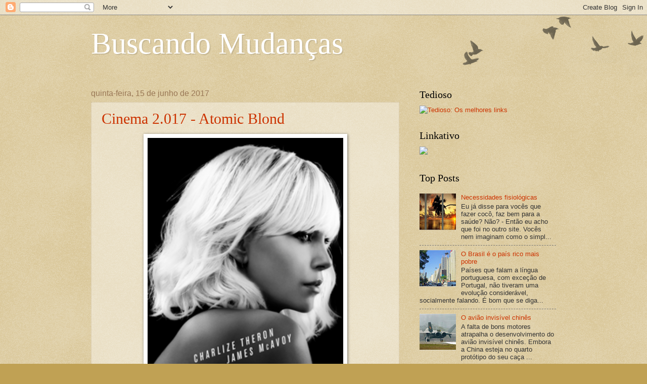

--- FILE ---
content_type: text/html; charset=utf-8
request_url: https://accounts.google.com/o/oauth2/postmessageRelay?parent=https%3A%2F%2Ficommercepage.blogspot.com&jsh=m%3B%2F_%2Fscs%2Fabc-static%2F_%2Fjs%2Fk%3Dgapi.lb.en.W5qDlPExdtA.O%2Fd%3D1%2Frs%3DAHpOoo8JInlRP_yLzwScb00AozrrUS6gJg%2Fm%3D__features__
body_size: 158
content:
<!DOCTYPE html><html><head><title></title><meta http-equiv="content-type" content="text/html; charset=utf-8"><meta http-equiv="X-UA-Compatible" content="IE=edge"><meta name="viewport" content="width=device-width, initial-scale=1, minimum-scale=1, maximum-scale=1, user-scalable=0"><script src='https://ssl.gstatic.com/accounts/o/2580342461-postmessagerelay.js' nonce="nfbn0oXNfFK67oDUp-lmig"></script></head><body><script type="text/javascript" src="https://apis.google.com/js/rpc:shindig_random.js?onload=init" nonce="nfbn0oXNfFK67oDUp-lmig"></script></body></html>

--- FILE ---
content_type: text/html; charset=UTF-8
request_url: https://icommercepage.blogspot.com/b/stats?style=BLACK_TRANSPARENT&timeRange=ALL_TIME&token=APq4FmDv8oWWz1tXG7CRheq_dvnrQVu9xxNKd-_-zYuYzhur8vgD3JL0w6ADAZUup1YoEkCqCWx8Hp8TQscsfdPxkEixILRObA
body_size: -33
content:
{"total":2230802,"sparklineOptions":{"backgroundColor":{"fillOpacity":0.1,"fill":"#000000"},"series":[{"areaOpacity":0.3,"color":"#202020"}]},"sparklineData":[[0,9],[1,5],[2,1],[3,1],[4,1],[5,2],[6,1],[7,1],[8,0],[9,49],[10,1],[11,1],[12,1],[13,2],[14,1],[15,1],[16,1],[17,100],[18,10],[19,1],[20,1],[21,2],[22,3],[23,3],[24,4],[25,7],[26,5],[27,0],[28,0],[29,0]],"nextTickMs":1800000}

--- FILE ---
content_type: text/html; charset=utf-8
request_url: https://www.google.com/recaptcha/api2/aframe
body_size: 264
content:
<!DOCTYPE HTML><html><head><meta http-equiv="content-type" content="text/html; charset=UTF-8"></head><body><script nonce="3y1mUudDbh4tsNQSwvL0aw">/** Anti-fraud and anti-abuse applications only. See google.com/recaptcha */ try{var clients={'sodar':'https://pagead2.googlesyndication.com/pagead/sodar?'};window.addEventListener("message",function(a){try{if(a.source===window.parent){var b=JSON.parse(a.data);var c=clients[b['id']];if(c){var d=document.createElement('img');d.src=c+b['params']+'&rc='+(localStorage.getItem("rc::a")?sessionStorage.getItem("rc::b"):"");window.document.body.appendChild(d);sessionStorage.setItem("rc::e",parseInt(sessionStorage.getItem("rc::e")||0)+1);localStorage.setItem("rc::h",'1763970082609');}}}catch(b){}});window.parent.postMessage("_grecaptcha_ready", "*");}catch(b){}</script></body></html>

--- FILE ---
content_type: application/javascript
request_url: https://img.tfd.com/daily/history-top.js
body_size: 348
content:

var tfd_html_history='<table class="TodaysHistory" id="TodaysHistory"><tr><td align="left"><map name="tfd_icon_history"><area shape="rect" coords="0,0,11,11" target="_blank" href="http://www.thefreedictionary.com/_/WoD/rss.aspx?type=history" title="RSS feed source"></map><img class="tfd_social_links" usemap="#tfd_icon_history" style="width:11px;height:11px;float:right;border:none" src="//img.tfd.com/m/g-y-rss.gif"><a target="_top" href="https://encyclopedia.thefreedictionary.com/Lee+Harvey+Oswald" alt=""><img style="margin-right:3px;float:left" border="0" src="//img.tfd.com/IOD/CE2892.jpg" width="100" height="152"></a><H3 style="margin-bottom:3pt">Lee Harvey Oswald Murdered by Jack Ruby on Live Television (1963)</H3><SPAN>Hours after US President John F. Kennedy was assassinated during a Dallas parade, Lee Harvey Oswald was arrested. After two days of interrogations, Oswald was being led through the basement of the Dallas Police Headquarters to be transferred to a county jail when Dallas nightclub owner Jack Ruby stepped out of the crowd and shot him. Millions of people saw the incident on live television. Despite attempts to link Ruby to some conspiracy, he appears to have acted alone. Where did Oswald die?</SPAN> <a target="_top" href="https://encyclopedia.thefreedictionary.com/Lee+Harvey+Oswald"><b>More...</b></a> <a target="_top" href="https://forum.thefreedictionary.com/postst290645_The-People-s-Republic-of-China-Joins-the-UN-Security-Council--1971-.aspx"><b>Discuss</b></a></td></tr></table>';
if (document.getElementById('tfd_history_div')) {
	document.getElementById('tfd_history_div').innerHTML=tfd_html_history;
	document.getElementById('tfd_history_div').style.visibility='';
} else
	document.write(tfd_html_history);

//Copyright 2025 Farlex, Inc.


--- FILE ---
content_type: application/javascript
request_url: https://img.tfd.com/daily/spellbee-top.js
body_size: 2662
content:
function sbShare(key, mg) {
	if (!key || key.length <= 3) return;
	var div = document.getElementById('beeShare')
	if (!div) {
		var s = document.getElementById('tfd_bee_sound') || document.getElementById('tfd_bee_def');
		div = document.createElement('div');
		div.setAttribute('id', 'beeShare');
		div.setAttribute('style', 'float:right;clear:both');
		s.parentNode.insertBefore(div, s);
	}
	var u = escape('https://www.thefreedictionary.com/_/sh.aspx?t=' + key);
	var fb = '<a target="_blank" href="http:/' + '/www.facebook.com/share.php?u=' + u + '" title="Share on Facebook"><span style="width:16px;height:16px;display:block;background-image:url(//img.tfd.com/m/share.png)"></span></a>';
	var tw = '<a href="https:/' + '/twitter.com/share?url=' + u + '&text=' + escape(mg) + '" target="_blank"><span style="width:16px;height:16px;display:block;background-image:url(//img.tfd.com/m/share.png);background-position:-16px 0px"></span></a>'
	div.innerHTML = '<span style="border:dashed 1px orange;margin-right:5px;padding:3px;margin:auto;display:inline-block">' + fb + tw + '</span>';
}
var tfd_bee_word;
var tfd_bee_tot=0;
var tfd_bee_corr=0;
var tfd_bee_level=2;
var tfd_bee_no=Math.floor(Math.random()*100000);
function tfd_bee_answer(){
	var answ=document.getElementById('tfd_bee_answ');
	if (answ.innerHTML.length>20) return;
	answ.innerHTML='<a href="https://www.thefreedictionary.com/'+encodeURIComponent(tfd_bee_word)+'" target="_top">'+tfd_bee_word+'</a>';
	var a=document.getElementById('tfd_bee_uword');
	var LEV = ["Easy", "Hard", "Expert"];
	if (a.value.toLowerCase()==tfd_bee_word.toLowerCase()) {
		a.className='tfd_bee_correct';
		tfd_bee_corr+=1;
		sbShare('b' + tfd_bee_sh_key + (+tfd_bee_level + 4), "I correctly spelled this " + LEV[+tfd_bee_level - 1] + " Level word in Spelling Bee! Can you?");
	}
	else {
		a.className='tfd_bee_wrong';
		sbShare('b' + tfd_bee_sh_key + tfd_bee_level, "I couldn't spell this " + LEV[+tfd_bee_level - 1] + " Level word in Spelling Bee. Can you?");
	}
	tfd_bee_tot+=1;
	document.getElementById('tfd_bee_score').innerHTML='score: '+Math.round(tfd_bee_corr*100/tfd_bee_tot)+'%';
}
function tfd_bee_new(){
	var scr = document.createElement('script');
	var a=document.getElementById('tfd_bee_uword');
	a.className='tfd_bee_na';
	a.value='';
	document.getElementById('tfd_bee_sound') ? document.getElementById('tfd_bee_sound').innerHTML='' : void(0);
	document.getElementById('tfd_bee_def').innerHTML='<b>please wait...</b>';
	document.getElementById('tfd_bee_answ').innerHTML='&nbsp;';
	scr.src = '//www.thefreedictionary.com/_/wod/bee-js.aspx?shr=1&l='+tfd_bee_level+'&n='+tfd_bee_no;
	tfd_bee_no+=1
	scr.type = 'text/javascript';
	scr.defer = true;
	document.getElementsByTagName('head').item(0).appendChild(scr);
}
function tfd_level_click(l){
	if (l.value!=tfd_bee_level) {
	tfd_bee_level=l.value;
	tfd_bee_new();
	}
}
function tfd_bee_load(word, sound, def){
	tfd_bee_word = word;
	if (document.getElementById('tfd_bee_sound')) {
		document.getElementById('tfd_bee_sound').style.zIndex = 1;
		document.getElementById('tfd_bee_sound').innerHTML = "<span style='width: 40px;height:40px' data-ttl='' data-snd=" + sound + "></span>";
		snd.fill([document.getElementById('tfd_bee_sound').firstChild]);
	}
	document.getElementById('tfd_bee_def').innerHTML=def;
	if (typeof(window["tfd_bee_onload"])!="undefined") tfd_bee_onload();
}
var sound_timeout=null;
function tfd_bee_playF(File){
var s='//img.tfd.com/hm/prons/'+File+'.wav';
if (sound_timeout) clearTimeout(sound_timeout);
if (document.all && navigator.userAgent.indexOf("Opera")==-1 && navigator.platform=='Win32'){
	document.all.bgsound.src=s;
	sound_timeout=setTimeout('document.all.bgsound.src="about:blank"', 8000);
} else if(document.getElementById("sound_frame")) {
	var snd=document.getElementById("sound_frame");
	snd.src='about:blank';
	snd.src=s;
	sound_timeout=setTimeout('ById("sound_frame").src="about:blank"', 8000);
} else
	window.location=s;
window.status='';
}
function tfd_bee_play(snd){
	if(tfd_flashInstalled())
		return '<object classid="clsid:d27cdb6e-ae6d-11cf-96b8-444553540000" codebase="https://fpdownload.macromedia.com/pub/shockwave/cabs/flash/swflash.cab#version=6,0,0,0" width="100%" height="100%"><param name="movie" value="https://img.tfd.com/m/sound.swf"><param name="menu" value="false"><param name="wmode" value="transparent"><param name="FlashVars" value="sound_src=https://img.tfd.com/hm/mp3/'+snd+'.mp3&image_src=https://img.tfd.com/m/flags/40_plain.jpg"><embed src="https://img.tfd.com/m/sound.swf"  FlashVars="sound_src=https://img.tfd.com/hm/mp3/'+snd+'.mp3&image_src=https://img.tfd.com/m/flags/40_plain.jpg" menu="false" width="100%" height="100%" wmode="transparent" type="application/x-shockwave-flash" pluginspage="https://www.macromedia.com/go/getflashplayer"></object>';
	else
		return '<a href="javascript:tfd_bee_playF(\''+snd+'\')"><img alt="Pronunciation" align=absbottom src="//img.tfd.com/m/flags/40_plain.jpg"></a>';
}
function tfd_flashInstalled(){
if(navigator.plugins && navigator.mimeTypes.length){
	var x=navigator.plugins["Shockwave Flash"];
	if(x) return true;
}else{
	try{
	var x=new ActiveXObject("ShockwaveFlash.ShockwaveFlash");
	if(x) return true;
	}catch(e){}
}
return false;
}
if (document.getElementsByName('tfd_bee_f')[0]) document.getElementsByName('tfd_bee_f')[0].onsubmit = function(e){(e || window.event).preventDefault();tfd_bee_answer();return false;};
var snd = {
	fill: function (d) {
		var l = d || document.querySelectorAll('span.snd,span.snd2');
		var f = 0, h5 = 0;
		var a = document.createElement('audio');
		function cp(t) { return !!(a.canPlayType && a.canPlayType('audio/' + t + ';').replace(/no/, '')) }
		if (cp('mpeg') || cp('mp3')) h5 = 'mp3'; else if (cp('wav')) h5 = 'wav';
		if (h5) snd.play = function (s) { a.src = s; if (nav.IE && nav.IE11) { a.autoplay = true; a.load() } else { a.load(); a.play() } };
		else {
			f = lib.flashInstalled();
			if (!f) {
				if (nav.IE && navigator.platform == 'Win32') {
					var a = document.createElement('bgsound');
					a.id = 'bgsound';
					document.lastChild.appendChild(a);
					snd.play = function (s) { ById('bgsound').src = s.replace('/mp3/', '/prons/').replace('.mp3', '.wav') };
				} else {
					var a = document.createElement('iframe');
					a.style.display = 'none';
					a.id = 'bgsound';
					document.lastChild.appendChild(a);
					snd.play = function (s) { if (snd.tm) clearTimeout(snd.tm); ById('bgsound').src = s; snd.tm = setTimeout('ById(\'bgsound\').src="about:blank"', 8000) };
				}
			}
		}
		for (var i = 0; i < l.length; i++) {
			var e = l[i], s = e.getAttribute('data-snd'), ttl = e.getAttribute('data-ttl'), ph = e.getAttribute('data-ph'), c = e.className == 'snd', h = '', title = '', img;
			var t = s.replace('-', '/').substr(2, 1) == '/' ? s.substr(3, 2) : '';
			if (t == 'UK' || t == 'US') title = t; else if (t == 'ES') title = 'España'; else if (t == 'BR') title = 'Brasil'; else if (t == '41') title = 'Latinoamérica'; else if (t == 'PT') title = 'Portugal'; else t = 'plain';
			if (ttl) title = ttl;
			img = 'https:/' + '/img.tfd.com/m/flags/40_' + t;
			if (c) { if (s.indexOf('/') < 0) s = 'hm/mp3/' + s; s = 'https:/' + '/img.tfd.com/' + s }
			else {
				ph = (ph ? 'phrase' : 'pron');
				s = 'https:/' + '/img.tfd.com/hm/mp3/' + s;
				
			};
			if (window.tfd && tfd.playSound) h = '<span title="' + title + '" style="display:inline-block;width:40px;height:40px;cursor:pointer;background:url('+img+'.jpg)" onclick="tfd.playSound(\'' + s + '.mp3\')"></span> ';
			else if (f) { var fv = '"sound_src=' + s + '.mp3' + (c ? '' : '&image_src=' + img + '.jpg') + '"', sz = 'width="' + (c ? 13 : 28) + '" height="' + (c ? 21 : 18) + '"'; h = '<o' + 'bject style="margin:0 0 -4px 0" title="' + title + '" classid="clsid:d27cdb6e-ae6d-11cf-96b8-444553540000" codebase="https:/' + '/fpdownload.macromedia.com/pub/shockwave/cabs/flash/swflash.cab#version=6,0,0,0" ' + sz + '><param name="movie" value="https:/' + '/img.tfd.com/m/sound.swf"><param name="menu" value="false"><param name="wmode" value="transparent"><param name="FlashVars" value=' + fv + '><embed style="margin:0 0 -4px 0" src="https:/' + '/img.tfd.com/m/sound.swf" FlashVars=' + fv + ' menu="false" ' + sz + ' wmode="transparent" type="application/x-shockwave-flash" pluginspage="https:/' + '/www.macromedia.com/go/getflashplayer"></object>' }
			else { s = (h5 != 'wav' ? s + '.mp3' : s.replace('/mp3/', '/prons/') + '.wav'); h = '<span title="' + title + '" style="display:inline-block;width:40px;height:40px;cursor:pointer;background:url(' + img + '.jpg)" onclick="snd.play(\'' + s + '\')"></span> ' }
			e.innerHTML = h;
		}
	},
	tm: null,
	play: function (s) {
		debugger;
		var andr = navigator.userAgent.indexOf('Android') > 0;
		if (!andr) s = s.replace('/mp3/', '/prons/').replace('.mp3', '.wav');
		if (snd.tm) clearTimeout(snd.tm);
		var sndfr = ById("sound_frame");
		if (IE && navigator.platform == 'Win32') {
			document.all.bgsound.src = File;
			sound_timeout = setTimeout('document.all.bgsound.src="about:blank"', 8000);
		} else if (sndfr && !andr) {
			sndfr.src = 'about:blank';
			sndfr.src = File;
			sound_timeout = setTimeout('ById("sound_frame").src="about:blank"', 8000);
		} else location = s;
	}
};
var nav = {
	andr: navigator.userAgent.indexOf('Android') > 0 ? 1 : 0,
	IE: (navigator.appName == 'Microsoft Internet Explorer' || navigator.userAgent.indexOf('Trident/') > 0) && navigator.userAgent.indexOf("Opera") == -1 ? 1 : 0,
	IE11: !!navigator.userAgent.match(/Trident.*rv[ :]*11\./),
	dw: document.body.offsetWidth,
	dh: document.body.offsetHeight,
	ww: window.innerWidth || document.documentElement.clientWidth,
	wh: window.innerHeight || document.documentElement.clientHeight,
	sw: screen.width,
	sh: screen.height,
	loc: (function () { var l = document.location, s = l.toString(); return s.substr(0, s.length - l.hash.length) })(),
	ref: document.referrer
};
tfd_bee_load('tenacious','T0101400','adj. Holding or tending to hold persistently to something, such as a point of view');
var tfd_bee_sh_key = 'Vz8yDd5nCj8Ks265'; 

//Copyright 2025 Farlex, Inc.


--- FILE ---
content_type: application/javascript
request_url: https://img.tfd.com/daily/wordmaker-top.js
body_size: 5142
content:


(function() {
	window.observables=new function(){function t(t){function i(){var r=arguments,t;if(r.length===1)t=i.chk(r[0]),i.val!==t&&(i.val=t,i.chgd());else return n.length&&n[n.length-1].callback(i),i.val}return i.chk=function(n){return n instanceof Array?n.slice(0):n},i.val=i.chk(t),i.subs=[],i.subscribe=function(n,t){typeof n=="function"&&i.subs.push(n)&&t&&n(i.val,i)},i.chgd=function(){for(var t=i.val,n=0;n<i.subs.length;n++)i.subs[n](t,i)},i}function i(t){function i(){return i.val()}var r,u;i.subs=[];i.val=t;i.subscribe=function(n,t){typeof n=="function"&&i.subs.push(n)&&t&&n(i.val(),i())};i.chgd=function(){for(var t=i.val(),n=0;n<i.subs.length;n++)i.subs[n](t,i)};r=[];n.push({callback:function(n){r.push(n)}});t();n.pop();for(u in r)r.hasOwnProperty(u)&&r[u].subscribe(i.chgd);return i}var n=[];this.observable=function(n){return typeof ko=="undefined"?t(n):ko.observable(n)};this.computed=function(n){return typeof ko=="undefined"?i(n):ko.computed(n)};this.observableArray=function(n){if(typeof ko!="undefined")return ko.observableArray(n);var i=t();return i.chk=function(n){return n instanceof Array?[].concat(n):[]},i.removeAll=function(){i([])},i.push=function(n){i(i().concat([n]))},i(n),i}};

	window.wm = new function () {
		var data = [];
		var isGameOver = 0;
		var isNewUser = 1;
		var lastFoundIdx = 0;
		var foundCount = 0;
		var timedGame = null;
		var startTime = null;
		var timedScoreByLength = [0, 0, 0, 2, 3, 5, 8, 13, 21, 34, 55, 89];

		function saveToLocalStorage() {
			if (window.sessionStorage) sessionStorage['wm-timed'] = JSON.stringify({ data: data });
		}
		function restoreFromSessionStorage() {
			if (window.sessionStorage && sessionStorage['wm-timed'])
				try { var d = JSON.parse(sessionStorage["wm-timed"]); return data = d.data, isGameOver = 1, isNewUser = 0, refresh(), !0 } catch (e) { }

			return false;
		}

		this.restoreFromSessionStorage = restoreFromSessionStorage;

		var colorBlender = new function () { function t(n) { var t = /^#?([a-f\d]{2})([a-f\d]{2})([a-f\d]{2})$/i.exec(n); return t ? { r: parseInt(t[1], 16), g: parseInt(t[2], 16), b: parseInt(t[3], 16) } : null } function i(n) { function t(n) { var t = n.toString(16); return t.length == 1 ? "0" + t : t } return "#" + t(n.r) + t(n.g) + t(n.b) } function n(n, t, i) { return Math.round((t - n) * i + n) } this.blendColors = function (r, u, f) { return r = t(r), u = t(u), i({ r: n(r.r, u.r, f), g: n(r.g, u.g, f), b: n(r.b, u.b, f) }) } };

		function canvasTimer(canvas, timer, lineWidth) {
			function clearCanvas() {
				var ctx = canvas.getContext('2d');
				ctx.clearRect(0, 0, canvas.width, canvas.height);
			}

			function drawArc(elapsed, duration) {
				var ctx = canvas.getContext('2d'),
					startAngle = -Math.PI / 2,
					endAngle = 2 * Math.PI * elapsed / duration - Math.PI / 2,
					x = canvas.width / 2,
					y = canvas.height / 2,
					radius = Math.min(x, y) - lineWidth / 2;

				ctx.beginPath();
				ctx.arc(x, y, radius, startAngle, endAngle, true);
				ctx.lineWidth = lineWidth;
				var left = (duration - elapsed);
				ctx.strokeStyle = left > 30 ? "#2ecc71" : left > 15 ? colorBlender.blendColors("#2ecc71", "#ffdd00", (30 - left) / 15) : colorBlender.blendColors("#ffdd00", "#ff0000", (15 - left) / 15);
				ctx.stroke();
			}

			function onStartedChanged() {
				if (!timer.started()) clearCanvas();
			}
			function onElapsedChanged() {
				clearCanvas();
				drawArc(timer.elapsed(), timer.duration());
			}

			timer.started.subscribe(onStartedChanged);
			timer.elapsed.subscribe(onElapsedChanged);
		}

		function simpleTimer() {
			var self = this, timer = null, tick = null, initial = null, startTime = null;

			this.elapsed = observables.observable();
			this.duration = observables.observable();
			this.started = observables.observable();

			function onTick() {
				timer = null;
				var newElapsed = initial + (new Date() - startTime) / 1000;
				if (!self.started() || newElapsed >= self.duration()) {
					self.elapsed(self.duration());
					self.started(false);
					return;
				}
				self.elapsed(newElapsed);
				timer = setTimeout(onTick, tick * 1000);
			}

			this.start = function (elapsed, duration, tickValue) {
				tick = tickValue;
				if (timer != null) {
					clearTimeout(timer);
				}
				startTime = new Date();
				initial = elapsed;
				self.elapsed(elapsed);
				self.duration(duration);
				self.started(true);
				timer = setTimeout(onTick, tick * 1000);
			};
		}

		function wordwheel(width, height, letterWidth, letterHeight) {
			var self = this;

			function wheelLetter(n) {
				var t = this;
				this.character = observables.observable();
				this.selected = observables.observable(!1);
				this.position = observables.observable();
				this.top = observables.observable();
				this.left = observables.observable();
				this.tryToggle = function (_, onlylast) { n.onletterclick(t, onlylast) }
			}

			var cx = width / 2, cy = height / 2, selectedLetters = [], selectedChars = [];
			this.disabled = observables.observable(false);
			this.letters = observables.observableArray();
			this.selectedChars = observables.observable(selectedChars);

			function getLetterCoordinates(n, t) {
				var i = 2 * Math.PI / (n - 1), r = width / 2 - (width - 3 * letterWidth) / 4 - letterWidth * .5, u = cx - letterWidth / 2, f = cy - letterHeight / 2, e, o;
				return t > 0 && (e = Math.cos(i * t) * r, o = Math.sin(i * t) * r, u -= e, f -= o), { left: u, top: f }
			}

			function addLetters(w) {
				var lts = self.letters();
				if (lts.length !== w.length) {
					self.letters.removeAll();

					var lt = null;
					for (var i = 0; i < w.length; i++) {
						lt = new wheelLetter(self);
						lt.position(i);
						var coords = getLetterCoordinates(w.length, i);
						lt.left(coords.left);
						lt.top(coords.top);
						lt.character(w[lt.position()]);
						self.letters.push(lt);
					}
				} else {
					for (var i in lts) {
						if (lts.hasOwnProperty(i)) {
							lts[i].character(w[lts[i].position()]);
						}
					}
				}
			}

			this.setNewWord = function (word) { addLetters(word); };

			this.unselectLast = function () {
				if (selectedLetters.length > 0) {
					self.onletterclick(selectedLetters[selectedLetters.length - 1]);
				}
			};

			this.onletterclick = function (letter, onlylast) {
				if (self.disabled()) return;
				if (!letter.selected()) {
					letter.selected(true);
					selectedLetters.push(letter);
					selectedChars.push(letter.character());
				} else if (onlylast) {
					if (selectedLetters[selectedLetters.length - 1] === letter) {
						var selectedLetter = selectedLetters[selectedLetters.length - 1];
						selectedLetter.selected(false);
						selectedLetters.pop();
						selectedChars.pop();
					}
				} else {
					for (var i = selectedLetters.length - 1; i >= 0; i--) {
						var selectedLetter = selectedLetters[i];
						selectedLetter.selected(false);
						selectedLetters.pop();
						selectedChars.pop();
						if (selectedLetter === letter) break;
					}
				}

				self.selectedChars(selectedChars);
			};

			this.unselectAll = function () {
				for (var i in selectedLetters) if (selectedLetters.hasOwnProperty(i))selectedLetters[i].selected(false);
				selectedLetters = [];
				selectedChars = [];
				self.selectedChars(selectedChars);
			};
		}

		function timedRound(timerCircleCanvas, timerBorderWidth) {
			var self = this;

			var roundTimer = new simpleTimer();
			var timedCanvas = new canvasTimer(timerCircleCanvas, roundTimer, timerBorderWidth);
			var duration;
			var tick = 0.04;
			this.status = observables.observable();
			this.left = observables.observable();
			this.duration = function () { return duration; };

			roundTimer.elapsed.subscribe(function (elapsed) {
				self.left(self.status() == timedRound.statusType.started ? Math.floor(duration - elapsed) : null);
			});
			roundTimer.started.subscribe(function (started) {
				if (!started) {
					if (self.status() == timedRound.statusType.started) {
						self.left(0);
						self.status(timedRound.statusType.timePassed);
						self.left(null);
					}
				}
			});

			this.leftStr = observables.computed(function () {
				var ts = self.left();
				if (ts == null) return "";

				var m = Math.floor(ts / 60), s = ts % 60;
				return (m >= 10 ? m : "0" + m) + ":" + (s >= 10 ? s : "0" + s);
			});

			this.init = function (roundTimeInSecondsValue) {
				duration = roundTimeInSecondsValue;
				self.status(timedRound.statusType.notStarted);
				self.left(null);
			};

			this.start = function (elapsed) {
				self.left(null);
				if (!isNaN(duration) && duration > 0) {
					roundTimer.start(elapsed || 0, duration, tick);
				} else {
					duration = undefined;
				}
				self.status(timedRound.statusType.started);
			};

			this.cancel = function (saved) {
				self.left(0);
				self.status(saved ? timedRound.statusType.savedForLater : timedRound.statusType.canceled);
				roundTimer.started(false);
				self.left(null);
			};
		}

		timedRound.statusType = { notStarted: 0, started: 1, canceled: 2, savedForLater: 3, timePassed: 4, allWordsFound: 5, alreadyPlayed: 6 };

		function refresh() {
			initRound();

			foundCount = data.filter(function (e) { return e.found }).length;
			var pointsScored = data.reduce(function (p, e) { return e.found ? (p + (timedScoreByLength[e.word.length] || 0)) : p }, 0);
			ById('wm_wh_results').innerHTML = ById('wm_wh_results_string').innerHTML
				.replace('#f', foundCount).replace('#t', data.length - 1).replace('#p', pointsScored);
			var dd = data.slice(1);
			dd = dd.sort(function (a, b) { return a.found == b.found ? (a.word < b.word ? 1 : -1) : (a.found > b.found ? 1 : -1) });
			var i = dd.length;
			var s = '';
			var ov = isGameOver || foundCount == data.length - 1;
			while (i-- > 0) {
				var d = dd[i];
				if (d.found > lastFoundIdx) lastFoundIdx = d.found;
				if (d.found) {
				s += "<div class='wm_a wh'><a target='_top' href='" + (ov ? ("https://www.thefreedictionary.com/" + d.word.toLowerCase() + "") : "javascript:void(0)") + "' " + (!ov ? "style='cursor:default;'" : "") + ">" + d.word.toUpperCase() + "</a></div>";
				}
			}
			ById('wm_answers').innerHTML = s;
			show('wm_game');
			tog('wm_addf', !ov);
			tog('wm_wh_quit', !ov);
			tog('wm_wordhub-link', ov && !isNewUser);

			tog('wm_wh_wheel', !isNewUser);
			tog('wm_wh_results', !isNewUser);
			tog('wm_wh_time-left', !isNewUser);
			tog('wm_wh_logo', isNewUser);
			tog('wm_wh_newuser', isNewUser);
			tog('wm_answers', !isNewUser);
			tog('wm_wh_selected-chars', !ov);
			timedGame.wordwheel.disabled(ov);
			ById('wm_wordwheel-mode').className = ById('wm_wordwheel-mode').className.replace(' disabled', '') + (ov ? ' disabled' : '');
			if (!ov) {
				ById('wordMaker').focus();
			}
		}

		function scrambleWord(n) { for (var i = "", t; n.length > 0;) t = Math.floor(Math.random() * n.length), i += n[t], n = n.substr(0, t) + n.substr(t + 1); return i }

		function whGameOver(lang, seed, wordsFound, wordsTotal) {
			AsyncRequest('//secure.thefreedictionary.com/api/wordhub/endGame.ashx?lang=' + encodeURIComponent(lang) + "&seed=" + encodeURIComponent(seed) + "&wordsFound=" + encodeURIComponent(wordsFound.join(',')) + "&wordsTotal=" + encodeURIComponent(wordsTotal) + "&timed=True&wmt=1");
		}

		this.answer = function () {
			isGameOver = 1;
			refresh();
		whGameOver('en', data[1].word, data.filter(function (e) { return e.found }).map(function (e) { return e.word }), data.length - 1);
		};

		function tryAdd(w) {
			if (!w) return false;
			var i = data.length - 1;
			while (i > 0) {
				if (data[i].word.toLowerCase() == w.toLowerCase()) {
					var found = data[i].found;
					if (!found) {
						data[i].found = lastFoundIdx + 1;
						refresh();
						saveToLocalStorage();
					}

					return !found;
				}
				i--;
			}
			return false;
		}
		this.finish = function () {
			timedGame.currentRound.cancel();
			isGameOver = 1;
			refresh();
		};
		this.newGame = function () {
			isNewUser = 0;
			show('wm_wait');
		AsyncRequest('//www.thefreedictionary.com/_/WoD/wordmakerjs.ashx?lang=en&r='+Math.random());
		}
		this.callBackNewGame = function (words, key, share, keepIsGameOver) {
			hide('wm_wait');
			data = words.split(',').map(function (e) { return { word: e, found: 0 }; });
			data.splice(0, 0, { word: scrambleWord(data[0].word) });

			if (!keepIsGameOver)
				isGameOver = 0;
			startTime = new Date();
			timedGame.currentRound.cancel();
			if (!keepIsGameOver)
				saveToLocalStorage();
			refresh();
		}

		function wwKeyDown(e) {
			if (isGameOver) return;
			e = e || window.event;
			if (e.keyCode == 27) timedGame.wordwheel.unselectAll();
			else if (e.keyCode == 8) timedGame.wordwheel.unselectLast();
		}

		function wwKeyPress(e) {
			if (isGameOver) return;
			var newChar = String.fromCharCode((e || window.event).charCode)[0], foundSelected = null;
			for (var i = 0; i < timedGame.wordwheel.letters().length; i++) {
				var letter = timedGame.wordwheel.letters()[i];
				if (letter.character() == newChar) {
					if (!letter.selected()) {
						letter.tryToggle();
						foundSelected = null;
						break;
					} else foundSelected = letter;
				}
			}

			foundSelected != null && foundSelected.tryToggle(null, true);
		}

		function onWordWheelCharsChanged(chars) {
			tryAdd(chars.join("")) && timedGame.wordwheel.unselectAll();
		}

		function onRoundStatusChanged(status) {
			if (status == timedRound.statusType.timePassed) {
				timedGame.wordwheel.unselectAll();
				wm.answer();
			}
		}

		function initRound() {
			timedGame.wordwheel.unselectAll();
			if (isNewUser) return;
			timedGame.wordwheel.setNewWord(data[0].word);
			if (isGameOver) return;
			if (timedGame.currentRound.status() != timedRound.statusType.started) {
				timedGame.currentRound.init(120);
				timedGame.currentRound.start(startTime == null ? 0 : (new Date() - startTime) / 1000);
			}
		}

		function setupWordwheel() {
			var cont = ById("wm_wordwheel-mode"), timeLeft = ByQuery(cont, ".time-left"), wwCont = ByQuery(cont, ".wordwheel>.ww_container"), whCanv = ById("wm_timer-canvas"), whChars = ByQuery(cont, ".selected-chars");
			timedGame = { wordwheel: new wordwheel(120, 120, 25, 25), currentRound: new timedRound(whCanv, 6) };
			timedGame.currentRound.status.subscribe(onRoundStatusChanged);
			timedGame.currentRound.leftStr.subscribe(function (n) { timeLeft.innerHTML = n; whCanv.style.display = n != "" ? "" : "none" }, true);
			timedGame.currentRound.left.subscribe(function (v) { timeLeft.className = v != null && v <= 15 ? 'time-left hurry-up' : 'time-left'; }, true);
			timedGame.wordwheel.letters.subscribe(function (ls) {
				wwCont.innerHTML = '';
				for (var i = 0; i < ls.length; i++) {
					(function (l, lc, lt) {
						lc.appendChild(lt);
						lc.className = 'wh_l l' + l.position() + (l.selected() ? ' sel' : '');
						lc.style.position = 'absolute';
						l.top.subscribe(function (t) { lc.style.top = t + 'px'; }, true);
						l.left.subscribe(function (t) { lc.style.left = t + 'px'; }, true);
						l.selected.subscribe(function (s) { lc.className = lc.className.replace(' sel', '') + (s ? ' sel' : ''); }, true);
						addEvt(lc, 'click', l.tryToggle);
						l.character.subscribe(function (c) { lt.innerHTML = c }, true);
						wwCont.appendChild(lc);
					})(ls[i], document.createElement('div'), document.createElement('span'));
				}
			}, true);
			timedGame.wordwheel.selectedChars.subscribe(function (v) { whChars.innerHTML = v.join(''); }, true);
			timedGame.wordwheel.selectedChars.subscribe(onWordWheelCharsChanged);

			addEvt(whChars, 'click', function () { timedGame.wordwheel.unselectAll(true); });
			addEvt(ById('wordMaker'), 'keypress', wwKeyPress);
			addEvt(ById('wordMaker'), 'keydown', wwKeyDown);
			addEvt(document, 'keydown', function (e) {
				if (document.activeElement === ById('wordMaker') && (e || window.event).keyCode === 8) {
					e.preventDefault();
					e.stopPropagation();
					return false;
				}
			});
		}

		function loadMarkup() {
			if (ById('rChronological')) {
				var container = ById('t_wm').parentElement;
				ById('t_wm').innerHTML = '';
				try {
					var existingDivs = container.querySelectorAll('div');
					var header = existingDivs[0];
					header.innerHTML = 'WordHub';
					var footer = existingDivs[existingDivs.length - 1];
					var headerStyle = header.getAttribute('style');
					var footerStyle = footer.getAttribute('style');
					var footerLinksStyle = footer.querySelector('a').getAttribute('style');
					footer.innerHTML = '<a class="{0}" href="https://wordhub.com">WordHub</a> provided by <a class="{0}" href="https://www.thefreedictionary.com/">The Free Dictionary</a>'.replace(/\{0\}/gi,footerLinksStyle);

				} catch (e) {
					container.innerHTML = '<div style="' + headerStyle + '">WordHub</div><style type="text/css">#t_wm {width: 100%;border: 1px #000000 solid;font: normal 10pt \'\';}#t_wm H3 {margin-top: 0px;font: bold 12pt \'\';}</style><div id="t_wm"> Please wait...</div><div style="' + footerStyle + '"><a class="{0}" href="https://wordhub.com">WordHub</a> provided by <a class="{0}" href="https://www.thefreedictionary.com/">The Free Dictionary</a></div>'.replace(/\{0\}/gi,footerLinksStyle);
				}
			}

			var callbackName = 'cb_' + Math.floor((1 + Math.random()) * 0x10000).toString(16).substring(1);
			window[callbackName] = function (t) {
				try {
					delete window[callbackName];
				} catch (e) {
					window[callbackName] = null;
				}

				ById('t_wm').innerHTML = t;
				setupWordwheel();
				isGameOver = 1;
			if (!wm.restoreFromSessionStorage()) wm.callBackNewGame("benumbs,ben,busmen,benumb,buns,bun,bus,bub,bum,ebbs,embus,ebb,ens,nebs,menu,nubs,sen,sum,sub,bens,use,men,numbs,nub,menus,muse,emus,snub,sue,bums,sebum,sun,emu,numb,neb,neums,neum,ems,mus,nus,bubs", "DG8yVdMtviPPuwak", "I found #f words out of #t in Words Within Words! Can you beat me?", true);
			}

		AsyncRequest("//www.thefreedictionary.com/_/WoD/wordhubhtml.ashx?&lang=en&cb=" + callbackName);
		}

		loadMarkup();
	}

	function AsyncRequest(url, t, callback) {
		var scr = document.createElement('script');
		scr.type = 'text/javascript';
		scr.async = true;
		if (t) scr.text = t;
		scr.src = url;
		if (callback) { scr.onreadystatechange = callback; scr.onload = callback; }
		document.getElementsByTagName('head').item(0).appendChild(scr);
	}
	function ById(id) { return document.getElementById(id) }
	function ByQuery(el, q) { return el.querySelector(q); }
	function addEvt(el, event, handler) { if (el.addEventListener) el.addEventListener(event, handler, !1); else if (el.attachEvent) el.attachEvent('on' + event, handler) }
	function show(o) { document.getElementById(o).style.display = ''; }
	function tog(o, v) { var el = ById(o); if (el) el.style.display = v ? '' : 'none' }
	function hide(o) { var el = ById(o); if (el) el.style.display = 'none' }
})();


//Copyright 2025 Farlex, Inc.


--- FILE ---
content_type: application/javascript
request_url: https://img.tfd.com/daily/birthday-top.js
body_size: 324
content:

var tfd_html_birthday='<table class="TodaysBirthday" id="TodaysBirthday"><tr><td align="left"><map name="tfd_icon_birthday"><area shape="rect" coords="0,0,11,11" target="_blank" href="http://www.thefreedictionary.com/_/WoD/rss.aspx?type=birthday" title="RSS feed source"></map><img class="tfd_social_links" usemap="#tfd_icon_birthday" style="width:11px;height:11px;float:right;border:none" src="//img.tfd.com/m/g-y-rss.gif"><a target="_top" href="https://encyclopedia.thefreedictionary.com/Toulouse-Lautrec,+Henri+de" alt=""><img style="margin-right:3px;float:left" border="0" src="//img.tfd.com/IOD/CartazXIX.jpg" width="100" height="120"></a><H3 style="margin-bottom:3pt">Henri de Toulouse-Lautrec (1864)</H3><SPAN>Toulouse-Lautrec developed his interest in art as a teen during a lengthy convalescence after breaking both his legs in separate accidents. At 21, he set up his own studio in Paris, but alcoholism brought about his early demise at 36. Even so, he left an enormous and influential body of work, which captured the atmosphere of Paris brothels and cabaret life with intense colors and remarkable objectivity. His lithographs and posters are now world-renowned. What cocktail is he said to have created?</SPAN> <a target="_top" href="https://encyclopedia.thefreedictionary.com/Toulouse-Lautrec,+Henri+de"><b>More...</b></a> <a target="_top" href="https://forum.thefreedictionary.com/postst290658_Henri-de-Toulouse-Lautrec--1864-.aspx"><b>Discuss</b></a></td></tr></table>';
if (document.getElementById('tfd_birthday_div')) {
	document.getElementById('tfd_birthday_div').innerHTML=tfd_html_birthday;
	document.getElementById('tfd_birthday_div').style.visibility='';
} else
	document.write(tfd_html_birthday);

//Copyright 2025 Farlex, Inc.


--- FILE ---
content_type: application/javascript
request_url: https://img.tfd.com/daily/holiday-top.js
body_size: 349
content:

var tfd_html_holiday='<table class="TodaysHoliday" id="TodaysHoliday"><tr><td align="left"><map name="tfd_icon_holiday"><area shape="rect" coords="0,0,11,11" target="_blank" href="http://www.thefreedictionary.com/_/WoD/rss.aspx?type=holiday" title="RSS feed source"></map><img class="tfd_social_links" usemap="#tfd_icon_holiday" style="width:11px;height:11px;float:right;border:none" src="//img.tfd.com/m/g-y-rss.gif"><a target="_top" href="https://encyclopedia2.thefreedictionary.com/Jizo+Ennichi" alt=""><img style="margin-right:3px;float:left" border="0" src="//img.tfd.com/IOD/Jizo_Children.jpg" width="100" height="133"></a><H3 style="margin-bottom:3pt">Jizo Ennichi</H3><SPAN>Tradition calls for <a href="https://encyclopedia.thefreedictionary.com/Buddhism+in+Japan">Japanese Buddhists</a> to honor <a href="https://encyclopedia.thefreedictionary.com/Ksitigarbha">Kshitigarba Jizo</a> on the 24th day of each month with a ritual known as Jizo Ennichi. Kshitigarba Jizo is a <a href="https://encyclopedia.thefreedictionary.com/Bodhisattva">Bodhisattva</a>, or "Buddha-to-be." Among Japanese Buddhists, he is known for helping children, women in labor, and the wicked. He is also believed to participate in ushering in the souls of the faithful when they die. His statue is most often found outside temples, where he can guide both the dead and the living. Shrines in his honor are set up along roadsides, since he protects travelers as well.</SPAN> <a target="_top" href="https://encyclopedia2.thefreedictionary.com/Jizo+Ennichi"><b>More...</b></a> <a target="_top" href="https://forum.thefreedictionary.com/postst290659_Jizo-Ennichi.aspx"><b>Discuss</b></a></td></tr></table>';
if (document.getElementById('tfd_holiday_div')) {
	document.getElementById('tfd_holiday_div').innerHTML=tfd_html_holiday;
	document.getElementById('tfd_holiday_div').style.visibility='';
} else
	document.write(tfd_html_holiday);

//Copyright 2025 Farlex, Inc.


--- FILE ---
content_type: application/javascript
request_url: https://img.tfd.com/daily/wod-top.js
body_size: 1356
content:

var tfd_html_wod='<table class="WordOfTheDay" id="WordOfTheDay"><tr><td colspan="2"><iframe src="https://www.facebook.com/plugins/like.php?href=http%3A%2F%2Fwww.thefreedictionary.com%2Fmottle&amp;layout=button_count&amp;show_faces=false&amp;width=80&amp;action=like&amp;colorscheme=light" scrolling="no" frameborder="0" style="border:none; overflow:hidden; width:80px; height:21px;float:right" allowTransparency="true"></iframe><div style="float:right;width:70px;height:20px;overflow:hidden"><a target="_blank" style="display:inline-block;vertical-align:top;margin:2px 4px" href="https://bookmangame.com/?w=mottle&rf=4">Play</a><div class="g-plusone" data-size="medium" data-href="https://www.thefreedictionary.com/mottle"></div></div><h3 style="margin:0 0 3pt 3pt"><a id=wod_hw target="_top" href="https://www.thefreedictionary.com/mottle">mottle</a><style>.snd-icon-plain{cursor:pointer;width:12px;height:18px;vertical-align:text-bottom;background-repeat:no-repeat;text-decoration:none;display:inline-block;margin:0;margin-left:5px;font-size:0;letter-spacing:-1px;text-align:left;text-indent:-9999px;overflow:hidden;color:white;background-image:url("[data-uri]");}</style>&nbsp;<a style="font-size:8pt;font-weight:normal" target="_top" href="https://forum.thefreedictionary.com/postst290655_mottle.aspx">discuss</a></h3></td></tr><tr><td class="WoDLeft" valign="top" align="right">Definition:</td><td align="left"><span class="WoDPart">(verb)</span> <span class="WoDDef">Mark with spots or blotches of different color or shades of color as if stained.</span></td></tr><tr><td class="WoDLeft" valign="top" align="right">Synonyms:</td><td align="left"><span class="WoDSyn"><a target="_top" href="https://www.freethesaurus.com/blotch">blotch</a>, <a target="_top" href="https://www.freethesaurus.com/streak">streak</a></span></td></tr><tr><td class="WoDLeft" valign="top" align="right">Usage:</td><td align="left"><span class="WoDUsage">Her first words had caused the red of humiliation to mottle his already ruby visage to a semblance of purple.</span></td></tr></table>';
if (document.getElementById('tfd_wod_div')) {
	document.getElementById('tfd_wod_div').innerHTML=tfd_html_wod;
	document.getElementById('tfd_wod_div').style.visibility='';
} else
	document.write(tfd_html_wod);

	var scr=document.createElement('script');
	scr.type='text/javascript';
	scr.text='var snd={}, a=document.createElement(\'audio\'), h5=0, txt=\'\';function cp(t){return!!(a.canPlayType&&a.canPlayType(\'audio/\'+t+\';\').replace(/no/,\'\'))}if (cp(\'mp3\')) h5=\'mp3\';if (h5) { snd.play=function(s) { a.src=s;a.load();a.play(); }; txt="<span class=\'snd-icon-plain\' onclick=\'snd.play(\\"https://img.tfd.com/hm/mp3/M0445100.mp3\\")\'></span>";} else {txt=\'<object style="margin:1px" classid="clsid:d27cdb6e-ae6d-11cf-96b8-444553540000" codebase="https://fpdownload.macromedia.com/pub/shockwave/cabs/flash/swflash.cab#version=6,0,0,0" width=13 height=21 align=absbottom><param name=movie value="https://img.tfd.com/m/sound.swf"><param name=menu value=false><param name=wmode value=transparent><param name=FlashVars value="sound_src=https://img.tfd.com/hm/mp3/M0445100.mp3"><embed style="margin-bottom:1px" align="absbottom" src="//img.tfd.com/m/sound.swf"  FlashVars="sound_src=https://img.tfd.com/hm/mp3/M0445100.mp3" menu="false" wmode="transparent" width="13" height="21" type="application/x-shockwave-flash" pluginspage="https://www.macromedia.com/go/getflashplayer"></object>\';}document.getElementById(\'wod_hw\').outerHTML += txt;';
	document.getElementsByTagName('head').item(0).appendChild(scr);

//Copyright 2025 Farlex, Inc.


--- FILE ---
content_type: application/javascript
request_url: https://img.tfd.com/daily/article-top.js
body_size: 279
content:

var tfd_html_article='<table class="ArticleOfTheDay" id="ArticleOfTheDay"><tr><td align="left"><map name="tfd_icon_article"><area shape="rect" coords="0,0,11,11" target="_blank" href="http://www.thefreedictionary.com/_/WoD/rss.aspx?type=article" title="RSS feed source"></map><img class="tfd_social_links" usemap="#tfd_icon_article" style="width:11px;height:11px;float:right;border:none" src="//img.tfd.com/m/g-y-rss.gif"><a target="_top" href="https://encyclopedia.thefreedictionary.com/clifford+irving" alt=""><img style="margin-right:3px;float:left" border="0" src="//img.tfd.com/IOD/Cliffordirving72.jpg" width="100" height="65"></a><H3 style="margin-bottom:3pt">Clifford Irving</H3><SPAN>In 1970, American writer Clifford Irving hatched a scheme to create an "authorized autobiography" of eccentric billionaire Howard Hughes—without his knowledge. Irving believed the reclusive Hughes would never draw attention to himself by denouncing the book. After producing forged letters, Irving obtained a contract and an advance from his publisher. He delivered a manuscript in 1971, but Hughes finally contacted the outside world in 1972 and revealed the book as a hoax. What happened to Irving?</SPAN> <a target="_top" href="https://encyclopedia.thefreedictionary.com/clifford+irving"><b>More...</b></a> <a target="_top" href="https://forum.thefreedictionary.com/postst290656_Clifford-Irving.aspx"><b>Discuss</b></a></td></tr></table>';
if (document.getElementById('tfd_article_div')) {
	document.getElementById('tfd_article_div').innerHTML=tfd_html_article;
	document.getElementById('tfd_article_div').style.visibility='';
} else
	document.write(tfd_html_article);

//Copyright 2025 Farlex, Inc.


--- FILE ---
content_type: application/javascript; charset=utf-8
request_url: https://www.thefreedictionary.com/_/WoD/wordhubhtml.ashx?&lang=en&cb=cb_0c46
body_size: 1383
content:
cb_0c46('<style type="text/css">*,*:before,*:after {-webkit-box-sizing: border-box;-moz-box-sizing: border-box;box-sizing: border-box;}#wm_mode-btn {cursor: pointer;font-weight: 100;font-size: smaller;display: inline-block;vertical-align: top;height: 27px;}.wordhub {width: 140px;text-align: center;position:relative}.wordwheel, .wordwheel > .ww_container {width: 140px;height: 130px;}div.wordwheel {clear: both;margin: 20px auto;padding: 0 10px 10px 10px;display: table-cell;position: relative;}.wordwheel > .ww_logo {background: url(//img.tfd.com/wordhub-logo-120.png) no-repeat;width: 120px;height: 120px;cursor: pointer;}.wh_logo-20 {background: url(//img.tfd.com/wordhub-logo-20.png) no-repeat;width: 20px;height: 20px;display: inline-block;}.wordwheel > .ww_container {overflow: hidden;position: relative;border: 1px solid #c0c0c0;border-radius: 50%;width: 120px;height: 120px;}.wordwheel > canvas.round-timer {width: 120px;height: 120px;position: absolute;z-index: 1;top: 0;left: 10px;}div.wh_l {width: 25px;height: 25px;line-height: 25px;-ms-border-radius: 50%;-moz-border-radius: 50%;-webkit-border-radius: 50%;border-radius: 50%;text-align: center;color: #fff;border-width: 2px;border-style: solid;cursor: pointer;z-index: 3;}div.wh_l span {line-height: 17px;font-size: 21px;font-family: Comic Sans MS;font-variant: small-caps;}div.wh_l.l0 {background: #2c3e50;border-color: #2c3e50;}div.wh_l.l1 {background: #ed145b;border-color: #ed145b;}div.wh_l.l2 {background: #3498db;border-color: #3498db;}div.wh_l.l3 {background: #f39c12;border-color: #f39c12;}div.wh_l.l4 {background: #1abc9c;border-color: #1abc9c;}div.wh_l.l5 {background: #9b59b6;border-color: #9b59b6;}div.wh_l.l6 {background: #c0392b;border-color: #c0392b;}div.wh_l.l7 {background: #D8AE03;border-color: #D8AE03;}div.wh_l.l8 {background: #1abc9c;border-color: #1abc9c;}div.wh_l.l0.sel {background: transparent;color: #2c3e50;}div.wh_l.l1.sel {background: transparent;color: #ed145b;}div.wh_l.l2.sel {background: transparent;color: #3498db;}div.wh_l.l3.sel {background: transparent;color: #f39c12;}div.wh_l.l4.sel {background: transparent;color: #1abc9c;}div.wh_l.l5.sel {background: transparent;color: #9b59b6;}div.wh_l.l6.sel {background: transparent;color: #c0392b;}div.wh_l.l7.sel {background: transparent;color: #D8AE03;}div.wh_l.l8.sel {background: transparent;color: #1abc9c;}.disabled > .wordwheel > .ww_container > .wh_l {background-color: gray;border-color: gray;cursor: default;}span.selected-chars {color: #E74C3C;border: 3px solid #E74C3C;font-size: 17px;font-family: Comic Sans MS;font-variant: small-caps;line-height: 15px;overflow: hidden;display: inline-block;height: 25px;padding: 0 10px;-ms-border-radius: 15px;-moz-border-radius: 15px;-webkit-border-radius: 15px;border-radius: 15px;margin: 5px auto;cursor: pointer;}*.unselectable {-moz-user-select: -moz-none;-khtml-user-select: none;-webkit-user-select: none;-ms-user-select: none;-o-user-select: none;user-select: none;}.wh-answers {float: left;width: calc(100% - 145px);min-width: 145px;}#wm_answers {margin-top: 18px;}span.time-left {margin: 0 auto;color: #3498db;display: inline-block;font-weight: bold;height: 20px;}span.time-left.hurry-up {color: red;}#wordMaker:focus {outline: 0;}#t_wm {padding:2px}.wm_a {width: 90px;	float: left;}#wm_addf {padding-top:5px;}.wm_a.wh {margin-top: 10px;text-align: center;}#t_wm .wm_a.wh > a,#t_wm .wm_a.wh > a:hover {color: white;border: 2px solid #34495E;background-color: #34495E;font-size: 12px;font-family: Comic Sans MS;font-variant: small-caps;line-height: 15px;-ms-border-radius: 15px;-moz-border-radius: 15px;-webkit-border-radius: 15px;border-radius: 15px;padding: 0 5px;text-decoration:none}#wm_wh_newuser > p {margin-top: 0;margin-bottom: 8px;}#wm_wh_results {margin-top: 8px;font-weight: bold;}#wm_wordhub-link a {white-space: nowrap;}</style><div style="display:none" id="wmStateString">Found #f words of #t</div><div style="display:none" id="wm_wh_results_string">#f/#t words<br />#p points</div><div tabindex="0" id="wordMaker"><div style="display: none;" id="wm_wait">Please wait...</div><div id="wm_game" style="margin-bottom: 5px; display: none;"><div id="wm_wordwheel-mode" class="unselectable wordhub" style="float: left"><a id="wm_wh_quit" href="javascript:if(confirm(\'Are you sure you want to quit?\'))wm.finish();" style="position: absolute;right:0">quit</a><span id="wm_wh_time-left" class="time-left"></span><div class="wordwheel"><div id="wm_wh_wheel" class="ww_container" style="display: none"></div><canvas id="wm_timer-canvas" width="120" height="120" class="round-timer"></canvas>	<div id="wm_wh_logo" class="ww_logo" onclick=" wm.newGame();return false; "></div><div id="wm_wh_results"></div></div><span id="wm_wh_selected-chars" class="selected-chars"></span></div><div class="wh-answers"><div id="wm_answers"></div><div id="wm_wordhub-link" style="clear: both; margin-left: 20px; padding-top: 10px"><b>Play your friends head-to-head at <a target="_blank" href="http://wordhub.com/"><span class="wh_logo-20">&nbsp;</span>WordHub.com</a>!</b><br/><a href="javascript:wm.newGame();">Or start over</a></div><div id="wm_wh_newuser"><p>Welcome to WordHub!</p><p>Use the letters in the wheel to create as many words as you can before time runs out!</p><p>Play with mouse: Click letters to add or erase them. Click the red circle to delete all.</p><p>Play with keyboard: Type to add and Backspace to erase. Press Escape to delete all.</p><p>Good luck!</p><input type="button" value="Play" onclick=" wm.newGame();return false; "/></div></div><div style="clear:both"></div></div></div>');

--- FILE ---
content_type: application/javascript
request_url: https://img.tfd.com/daily/matchup.js
body_size: 441
content:

var tfd_mw_left_selected=0;
var tfd_mw_answers=[null,null,null,null,null];
function tfd_mw_click_a(b) {
	document.getElementById('tfd_mw_left').style.visibility='hidden';
	document.getElementById('tfd_mw_right').style.visibility='';
	for (var i=0;i<5;i++)
		document.getElementById('tfd_a'+i).style.border='1px black solid';
	document.getElementById(b.id).style.border='2px red solid';
	tfd_mw_left_selected=b.id.substr(5, 1);
};
function tfd_mw_click_b(b) {
	document.getElementById('tfd_mw_left').style.visibility='';
	document.getElementById('tfd_mw_right').style.visibility='hidden';
	var match=b.id.substr(5, 1);
	for (var i=0;i<5;i++) {
		if (tfd_mw_answers[i]==match) tfd_mw_answers[i]=null;
		document.getElementById('tfd_b'+i).style.backgroundColor='white';
	}
	tfd_mw_answers[tfd_mw_left_selected]=match;
	for (var i=0;i<5;i++)
		if (tfd_mw_answers[i]!=null) document.getElementById('tfd_b'+tfd_mw_answers[i]).style.backgroundColor=document.getElementById('tfd_a'+i).style.backgroundColor;
};
function tfd_mw_clear() {
	tfd_mw_answers=[null,null,null,null,null];
	for (var i=0;i<5;i++) 
		document.getElementById('tfd_b'+i).style.backgroundColor='white';
};
var ss = '<input type="hidden" name="res" value=",,,,"><table style="text-align:center;margin:auto" id="tfd_MatchUp"><tr><td style="text-align:center"><div id="tfd_mw_left">Select word:</div>' +
	'<input type="hidden" name="dt" value="7625">';
ss+='<input name="tfd_a0" id="tfd_a0" value="mutable" readonly="yes" style="background-color:#FFCC6A;border:2px red solid" onclick="tfd_mw_click_a(this)" class="tfd_txt"><br>';
ss+='<input name="tfd_a1" id="tfd_a1" value="hackneyed" readonly="yes" style="background-color:#E0E774" onclick="tfd_mw_click_a(this)" class="tfd_txt"><br>';
ss+='<input name="tfd_a2" id="tfd_a2" value="chipper" readonly="yes" style="background-color:#A8F08F" onclick="tfd_mw_click_a(this)" class="tfd_txt"><br>';
ss+='<input name="tfd_a3" id="tfd_a3" value="unreasoning" readonly="yes" style="background-color:#A8EFF0" onclick="tfd_mw_click_a(this)" class="tfd_txt"><br>';
ss+='<input name="tfd_a4" id="tfd_a4" value="timorous" readonly="yes" style="background-color:#CACCFF" onclick="tfd_mw_click_a(this)" class="tfd_txt"><br>';

	ss+='</td><td style="text-align:center"><div id=tfd_mw_right style="visibility:hidden">Select match:</div>';
ss+='<input name="tfd_b0" id="tfd_b0" value="blind" readonly="yes" style="background-color:white" onclick="tfd_mw_click_b(this)" class="tfd_txt"><br>';
ss+='<input name="tfd_b1" id="tfd_b1" value="debonair" readonly="yes" style="background-color:white" onclick="tfd_mw_click_b(this)" class="tfd_txt"><br>';
ss+='<input name="tfd_b2" id="tfd_b2" value="changeable" readonly="yes" style="background-color:white" onclick="tfd_mw_click_b(this)" class="tfd_txt"><br>';
ss+='<input name="tfd_b3" id="tfd_b3" value="old-hat" readonly="yes" style="background-color:white" onclick="tfd_mw_click_b(this)" class="tfd_txt"><br>';
ss+='<input name="tfd_b4" id="tfd_b4" value="trepid" readonly="yes" style="background-color:white" onclick="tfd_mw_click_b(this)" class="tfd_txt"><br>';
ss+='</td></tr></table>';
var dv=document.getElementById('tfd_mu_div'); if (dv) dv.innerHTML = ss; else document.write(ss);

//Copyright 2025 Farlex, Inc.


--- FILE ---
content_type: application/javascript
request_url: https://img.tfd.com/daily/quote-top.js
body_size: 386
content:

var tfd_html_quote='<table class="QuoteOfTheDay" id="QuoteOfTheDay"><tr><td align="left"><map name="tfd_icon_quote"><area shape="rect" coords="0,0,11,11" target="_blank" href="http://www.thefreedictionary.com/_/WoD/rss.aspx?type=quote" title="RSS feed source"></map><img class="tfd_social_links" usemap="#tfd_icon_quote" style="width:11px;height:11px;float:right;border:none" src="//img.tfd.com/m/g-y-rss.gif"><a target="_top" href="https://encyclopedia2.thefreedictionary.com/Alexander+Hamilton" alt=""><img style="margin-right:3px;float:left" border="0" src="//img.tfd.com/IOD/hamilton.jpg" width="100" height="121"></a><SPAN>The sacred rights of mankind are not to be rummaged for among old parchments or musty records. They are written, as with a sunbeam, in the whole volume of human nature, by the hand of the divinity itself; and can never be erased or obscured by mortal power.<br><b><a target="_top" href="https://encyclopedia2.thefreedictionary.com/Alexander+Hamilton">Alexander Hamilton</b></a><br>(1755-1804)</SPAN> <a target="_top" href="https://forum.thefreedictionary.com/postst290660_The-sacred-rights-of-mankind-are-not-to-be-rummaged-for-among-old-parchments-or-musty-records--They-are-written--as-with-a---.aspx"><b>Discuss</b></a></td></tr></table>';
if (document.getElementById('tfd_quote_div')) {
	document.getElementById('tfd_quote_div').innerHTML=tfd_html_quote;
	document.getElementById('tfd_quote_div').style.visibility='';
} else
	document.write(tfd_html_quote);

//Copyright 2025 Farlex, Inc.
